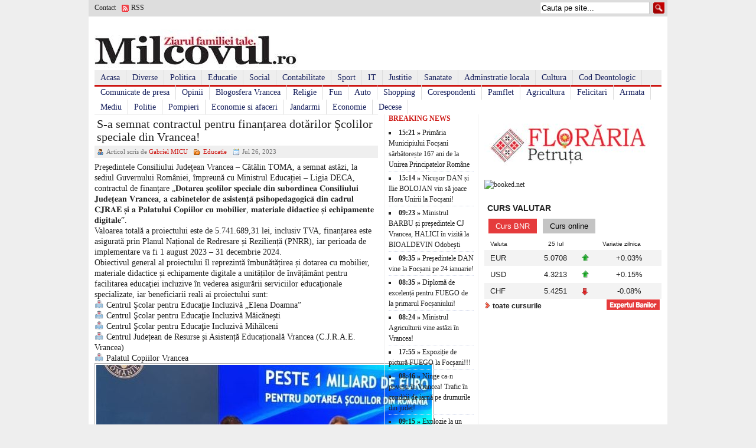

--- FILE ---
content_type: text/html; charset=UTF-8
request_url: https://milcovul.ro/s-a-semnat-contractul-pentru-finantarea-dotarilor-scolilor-speciale-din-vrancea/
body_size: 12413
content:
<!DOCTYPE html PUBLIC "-//W3C//DTD XHTML 1.0 Transitional//EN" "http://www.w3.org/TR/xhtml1/DTD/xhtml1-transitional.dtd">
<html xmlns="http://www.w3.org/1999/xhtml" lang="en-US">
<head profile="http://gmpg.org/xfn/11"> 
	<meta http-equiv="Content-Type" content="text/html; charset=UTF-8" />
	<title>
				S-a semnat contractul pentru finanțarea dotărilor Școlilor speciale din Vrancea! - Milcovul.ro | Milcovul.ro					</title>
	<style type="text/css" media="screen">@import url( https://milcovul.ro/wp-content/themes/blognews/style.css );</style>
	<link rel="stylesheet" href="https://milcovul.ro/wp-content/themes/blognews/styles/default.css" type="text/css" media="screen" />
	<!--[if IE 6]><style type="text/css" media="screen">@import url( https://milcovul.ro/wp-content/themes/blognews/styles/ie6fix.css );</style><![endif]-->
	
	<script src="https://milcovul.ro/wp-content/themes/blognews/includes/prototype.js" type="text/javascript"></script>
	<script src="https://milcovul.ro/wp-content/themes/blognews/includes/effects.js" type="text/javascript"></script>
	<script src="https://milcovul.ro/wp-content/themes/blognews/includes/carousel.js" type="text/javascript"></script>
	<script src="https://milcovul.ro/wp-content/themes/blognews/includes/contentslider.js" type="text/javascript"></script>
	
	<link rel="alternate" type="application/rss+xml" title="RSS 2.0" href="https://milcovul.ro/feed/" />	
	<link rel="alternate" type="text/xml" title="RSS .92" href="https://milcovul.ro/feed/rss/" />	
	<link rel="alternate" type="application/atom+xml" title="Atom 0.3" href="https://milcovul.ro/feed/atom/" />	
	<link rel="pingback" href="https://milcovul.ro/xmlrpc.php" />	
		<link rel='archives' title='January 2026' href='https://milcovul.ro/2026/01/' />
	<link rel='archives' title='December 2025' href='https://milcovul.ro/2025/12/' />
	<link rel='archives' title='November 2025' href='https://milcovul.ro/2025/11/' />
	<link rel='archives' title='September 2025' href='https://milcovul.ro/2025/09/' />
	<link rel='archives' title='August 2025' href='https://milcovul.ro/2025/08/' />
	<link rel='archives' title='July 2025' href='https://milcovul.ro/2025/07/' />
	<link rel='archives' title='May 2025' href='https://milcovul.ro/2025/05/' />
	<link rel='archives' title='April 2025' href='https://milcovul.ro/2025/04/' />
	<link rel='archives' title='March 2025' href='https://milcovul.ro/2025/03/' />
	<link rel='archives' title='February 2025' href='https://milcovul.ro/2025/02/' />
	<link rel='archives' title='January 2025' href='https://milcovul.ro/2025/01/' />
	<link rel='archives' title='December 2024' href='https://milcovul.ro/2024/12/' />
	<link rel='archives' title='November 2024' href='https://milcovul.ro/2024/11/' />
	<link rel='archives' title='October 2024' href='https://milcovul.ro/2024/10/' />
	<link rel='archives' title='September 2024' href='https://milcovul.ro/2024/09/' />
	<link rel='archives' title='August 2024' href='https://milcovul.ro/2024/08/' />
	<link rel='archives' title='July 2024' href='https://milcovul.ro/2024/07/' />
	<link rel='archives' title='June 2024' href='https://milcovul.ro/2024/06/' />
	<link rel='archives' title='May 2024' href='https://milcovul.ro/2024/05/' />
	<link rel='archives' title='April 2024' href='https://milcovul.ro/2024/04/' />
	<link rel='archives' title='March 2024' href='https://milcovul.ro/2024/03/' />
	<link rel='archives' title='February 2024' href='https://milcovul.ro/2024/02/' />
	<link rel='archives' title='January 2024' href='https://milcovul.ro/2024/01/' />
	<link rel='archives' title='December 2023' href='https://milcovul.ro/2023/12/' />
	<link rel='archives' title='November 2023' href='https://milcovul.ro/2023/11/' />
	<link rel='archives' title='October 2023' href='https://milcovul.ro/2023/10/' />
	<link rel='archives' title='September 2023' href='https://milcovul.ro/2023/09/' />
	<link rel='archives' title='August 2023' href='https://milcovul.ro/2023/08/' />
	<link rel='archives' title='July 2023' href='https://milcovul.ro/2023/07/' />
	<link rel='archives' title='June 2023' href='https://milcovul.ro/2023/06/' />
	<link rel='archives' title='May 2023' href='https://milcovul.ro/2023/05/' />
	<link rel='archives' title='April 2023' href='https://milcovul.ro/2023/04/' />
	<link rel='archives' title='March 2023' href='https://milcovul.ro/2023/03/' />
	<link rel='archives' title='February 2023' href='https://milcovul.ro/2023/02/' />
	<link rel='archives' title='January 2023' href='https://milcovul.ro/2023/01/' />
	<link rel='archives' title='December 2022' href='https://milcovul.ro/2022/12/' />
	<link rel='archives' title='November 2022' href='https://milcovul.ro/2022/11/' />
	<link rel='archives' title='October 2022' href='https://milcovul.ro/2022/10/' />
	<link rel='archives' title='July 2022' href='https://milcovul.ro/2022/07/' />
	<link rel='archives' title='June 2022' href='https://milcovul.ro/2022/06/' />
	<link rel='archives' title='May 2022' href='https://milcovul.ro/2022/05/' />
	<link rel='archives' title='April 2022' href='https://milcovul.ro/2022/04/' />
	<link rel='archives' title='March 2022' href='https://milcovul.ro/2022/03/' />
	<link rel='archives' title='February 2022' href='https://milcovul.ro/2022/02/' />
	<link rel='archives' title='January 2022' href='https://milcovul.ro/2022/01/' />
	<link rel='archives' title='December 2021' href='https://milcovul.ro/2021/12/' />
	<link rel='archives' title='November 2021' href='https://milcovul.ro/2021/11/' />
	<link rel='archives' title='October 2021' href='https://milcovul.ro/2021/10/' />
	<link rel='archives' title='September 2021' href='https://milcovul.ro/2021/09/' />
	<link rel='archives' title='August 2021' href='https://milcovul.ro/2021/08/' />
	<link rel='archives' title='July 2021' href='https://milcovul.ro/2021/07/' />
	<link rel='archives' title='June 2021' href='https://milcovul.ro/2021/06/' />
	<link rel='archives' title='May 2021' href='https://milcovul.ro/2021/05/' />
	<link rel='archives' title='April 2021' href='https://milcovul.ro/2021/04/' />
	<link rel='archives' title='March 2021' href='https://milcovul.ro/2021/03/' />
	<link rel='archives' title='February 2021' href='https://milcovul.ro/2021/02/' />
	<link rel='archives' title='January 2021' href='https://milcovul.ro/2021/01/' />
	<link rel='archives' title='October 2020' href='https://milcovul.ro/2020/10/' />
	<link rel='archives' title='September 2020' href='https://milcovul.ro/2020/09/' />
	<link rel='archives' title='August 2020' href='https://milcovul.ro/2020/08/' />
	<link rel='archives' title='July 2020' href='https://milcovul.ro/2020/07/' />
	<link rel='archives' title='June 2020' href='https://milcovul.ro/2020/06/' />
	<link rel='archives' title='May 2020' href='https://milcovul.ro/2020/05/' />
	<link rel='archives' title='April 2020' href='https://milcovul.ro/2020/04/' />
	<link rel='archives' title='March 2020' href='https://milcovul.ro/2020/03/' />
	<link rel='archives' title='February 2020' href='https://milcovul.ro/2020/02/' />
	<link rel='archives' title='January 2020' href='https://milcovul.ro/2020/01/' />
	<link rel='archives' title='November 2017' href='https://milcovul.ro/2017/11/' />
	<link rel='archives' title='October 2017' href='https://milcovul.ro/2017/10/' />
	<link rel='archives' title='September 2017' href='https://milcovul.ro/2017/09/' />
	<link rel='archives' title='August 2017' href='https://milcovul.ro/2017/08/' />
	<link rel='archives' title='July 2017' href='https://milcovul.ro/2017/07/' />
	<link rel='archives' title='June 2017' href='https://milcovul.ro/2017/06/' />
	<link rel='archives' title='March 2017' href='https://milcovul.ro/2017/03/' />
	<link rel='archives' title='December 2016' href='https://milcovul.ro/2016/12/' />
	<link rel='archives' title='November 2016' href='https://milcovul.ro/2016/11/' />
	<link rel='archives' title='October 2016' href='https://milcovul.ro/2016/10/' />
	<link rel='archives' title='July 2016' href='https://milcovul.ro/2016/07/' />
	<link rel='archives' title='June 2016' href='https://milcovul.ro/2016/06/' />
	<link rel='archives' title='May 2016' href='https://milcovul.ro/2016/05/' />
	<link rel='archives' title='April 2016' href='https://milcovul.ro/2016/04/' />
	<link rel='archives' title='March 2016' href='https://milcovul.ro/2016/03/' />
	<link rel='archives' title='February 2016' href='https://milcovul.ro/2016/02/' />
	<link rel='archives' title='January 2016' href='https://milcovul.ro/2016/01/' />
	<link rel='archives' title='December 2015' href='https://milcovul.ro/2015/12/' />
	<link rel='archives' title='November 2015' href='https://milcovul.ro/2015/11/' />
	<link rel='archives' title='October 2015' href='https://milcovul.ro/2015/10/' />
	<link rel='archives' title='September 2015' href='https://milcovul.ro/2015/09/' />
	<link rel='archives' title='August 2015' href='https://milcovul.ro/2015/08/' />
	<link rel='archives' title='July 2015' href='https://milcovul.ro/2015/07/' />
	<link rel='archives' title='June 2015' href='https://milcovul.ro/2015/06/' />
	<link rel='archives' title='May 2015' href='https://milcovul.ro/2015/05/' />
	<link rel='archives' title='April 2015' href='https://milcovul.ro/2015/04/' />
	<link rel='archives' title='March 2015' href='https://milcovul.ro/2015/03/' />
	<link rel='archives' title='February 2015' href='https://milcovul.ro/2015/02/' />
	<link rel='archives' title='January 2015' href='https://milcovul.ro/2015/01/' />
	<link rel='archives' title='December 2014' href='https://milcovul.ro/2014/12/' />
	<link rel='archives' title='November 2014' href='https://milcovul.ro/2014/11/' />
	<link rel='archives' title='October 2014' href='https://milcovul.ro/2014/10/' />
	<link rel='archives' title='September 2014' href='https://milcovul.ro/2014/09/' />
	<link rel='archives' title='August 2014' href='https://milcovul.ro/2014/08/' />
	<link rel='archives' title='July 2014' href='https://milcovul.ro/2014/07/' />
	<link rel='archives' title='June 2014' href='https://milcovul.ro/2014/06/' />
	<link rel='archives' title='May 2014' href='https://milcovul.ro/2014/05/' />
	<link rel='archives' title='April 2014' href='https://milcovul.ro/2014/04/' />
	<link rel='archives' title='March 2014' href='https://milcovul.ro/2014/03/' />
	<link rel='archives' title='February 2014' href='https://milcovul.ro/2014/02/' />
	<link rel='archives' title='January 2014' href='https://milcovul.ro/2014/01/' />
	<link rel='archives' title='December 2013' href='https://milcovul.ro/2013/12/' />
	<link rel='archives' title='November 2013' href='https://milcovul.ro/2013/11/' />
	<link rel='archives' title='October 2013' href='https://milcovul.ro/2013/10/' />
	<link rel='archives' title='September 2013' href='https://milcovul.ro/2013/09/' />
	<link rel='archives' title='August 2013' href='https://milcovul.ro/2013/08/' />
	<link rel='archives' title='July 2013' href='https://milcovul.ro/2013/07/' />
	<link rel='archives' title='June 2013' href='https://milcovul.ro/2013/06/' />
	<link rel='archives' title='May 2013' href='https://milcovul.ro/2013/05/' />
	<link rel='archives' title='April 2013' href='https://milcovul.ro/2013/04/' />
	<link rel='archives' title='March 2013' href='https://milcovul.ro/2013/03/' />
	<link rel='archives' title='February 2013' href='https://milcovul.ro/2013/02/' />
	<link rel='archives' title='January 2013' href='https://milcovul.ro/2013/01/' />
	<link rel='archives' title='December 2012' href='https://milcovul.ro/2012/12/' />
	<link rel='archives' title='November 2012' href='https://milcovul.ro/2012/11/' />
	<link rel='archives' title='October 2012' href='https://milcovul.ro/2012/10/' />
	<link rel='archives' title='September 2012' href='https://milcovul.ro/2012/09/' />
	<link rel='archives' title='August 2012' href='https://milcovul.ro/2012/08/' />
	<link rel='archives' title='July 2012' href='https://milcovul.ro/2012/07/' />
	<link rel='archives' title='June 2012' href='https://milcovul.ro/2012/06/' />
	<link rel='archives' title='May 2012' href='https://milcovul.ro/2012/05/' />
	<link rel='archives' title='April 2012' href='https://milcovul.ro/2012/04/' />
	<link rel='archives' title='March 2012' href='https://milcovul.ro/2012/03/' />
	<link rel='archives' title='February 2012' href='https://milcovul.ro/2012/02/' />
	<link rel='archives' title='January 2012' href='https://milcovul.ro/2012/01/' />
	<link rel='archives' title='December 2011' href='https://milcovul.ro/2011/12/' />
	<link rel='archives' title='November 2011' href='https://milcovul.ro/2011/11/' />
	<link rel='archives' title='October 2011' href='https://milcovul.ro/2011/10/' />
	<link rel='archives' title='September 2011' href='https://milcovul.ro/2011/09/' />
	<link rel='archives' title='August 2011' href='https://milcovul.ro/2011/08/' />
	<link rel='archives' title='July 2011' href='https://milcovul.ro/2011/07/' />
	<link rel='archives' title='June 2011' href='https://milcovul.ro/2011/06/' />
	<link rel='archives' title='May 2011' href='https://milcovul.ro/2011/05/' />
	<link rel='archives' title='April 2011' href='https://milcovul.ro/2011/04/' />
	<link rel='archives' title='March 2011' href='https://milcovul.ro/2011/03/' />
	<link rel='archives' title='February 2011' href='https://milcovul.ro/2011/02/' />
	
	<meta name='robots' content='index, follow, max-image-preview:large, max-snippet:-1, max-video-preview:-1' />

	<!-- This site is optimized with the Yoast SEO plugin v21.8.1 - https://yoast.com/wordpress/plugins/seo/ -->
	<link rel="canonical" href="https://milcovul.ro/s-a-semnat-contractul-pentru-finantarea-dotarilor-scolilor-speciale-din-vrancea/" />
	<meta property="og:locale" content="en_US" />
	<meta property="og:type" content="article" />
	<meta property="og:title" content="S-a semnat contractul pentru finanțarea dotărilor Școlilor speciale din Vrancea! - Milcovul.ro" />
	<meta property="og:description" content="Președintele Consiliului Județean Vrancea &#8211; Cătălin TOMA, a semnat astăzi, la sediul Guvernului României, împreună cu Ministrul Educației &#8211; Ligia DECA, contractul de finanțare „𝐃𝐨𝐭𝐚𝐫𝐞𝐚 𝐬̦𝐜𝐨𝐥𝐢𝐥𝐨𝐫 𝐬𝐩𝐞𝐜𝐢𝐚𝐥𝐞 𝐝𝐢𝐧 𝐬𝐮𝐛𝐨𝐫𝐝𝐢𝐧𝐞𝐚 𝐂𝐨𝐧𝐬𝐢𝐥𝐢𝐮𝐥𝐮𝐢 𝐉𝐮𝐝𝐞𝐭̦𝐞𝐚𝐧 𝐕𝐫𝐚𝐧𝐜𝐞𝐚, 𝐚 𝐜𝐚𝐛𝐢𝐧𝐞𝐭𝐞𝐥𝐨𝐫 𝐝𝐞 𝐚𝐬𝐢𝐬𝐭𝐞𝐧𝐭̦𝐚̆ 𝐩𝐬𝐢𝐡𝐨𝐩𝐞𝐝𝐚𝐠𝐨𝐠𝐢𝐜𝐚̆ 𝐝𝐢𝐧 𝐜𝐚𝐝𝐫𝐮𝐥 𝐂𝐉𝐑𝐀𝐄 𝐬̦𝐢 𝐚 𝐏𝐚𝐥𝐚𝐭𝐮𝐥𝐮𝐢 𝐂𝐨𝐩𝐢𝐢𝐥𝐨𝐫 𝐜𝐮 𝐦𝐨𝐛𝐢𝐥𝐢𝐞𝐫, 𝐦𝐚𝐭𝐞𝐫𝐢𝐚𝐥𝐞 𝐝𝐢𝐝𝐚𝐜𝐭𝐢𝐜𝐞 𝐬̦𝐢 𝐞𝐜𝐡𝐢𝐩𝐚𝐦𝐞𝐧𝐭𝐞 𝐝𝐢𝐠𝐢𝐭𝐚𝐥𝐞”. Valoarea totală a proiectului [&hellip;]" />
	<meta property="og:url" content="https://milcovul.ro/s-a-semnat-contractul-pentru-finantarea-dotarilor-scolilor-speciale-din-vrancea/" />
	<meta property="og:site_name" content="Milcovul.ro" />
	<meta property="article:publisher" content="https://www.facebook.com/Milcovul.ro" />
	<meta property="article:published_time" content="2023-07-26T11:42:49+00:00" />
	<meta property="og:image" content="https://milcovul.ro/wp-content/uploads/toma-deca-26iulie2023.jpg" />
	<meta property="og:image:width" content="568" />
	<meta property="og:image:height" content="400" />
	<meta property="og:image:type" content="image/jpeg" />
	<meta name="author" content="Gabriel MICU" />
	<meta name="twitter:card" content="summary_large_image" />
	<meta name="twitter:label1" content="Written by" />
	<meta name="twitter:data1" content="Gabriel MICU" />
	<script type="application/ld+json" class="yoast-schema-graph">{"@context":"https://schema.org","@graph":[{"@type":"WebPage","@id":"https://milcovul.ro/s-a-semnat-contractul-pentru-finantarea-dotarilor-scolilor-speciale-din-vrancea/","url":"https://milcovul.ro/s-a-semnat-contractul-pentru-finantarea-dotarilor-scolilor-speciale-din-vrancea/","name":"S-a semnat contractul pentru finanțarea dotărilor Școlilor speciale din Vrancea! - Milcovul.ro","isPartOf":{"@id":"https://milcovul.ro/#website"},"primaryImageOfPage":{"@id":"https://milcovul.ro/s-a-semnat-contractul-pentru-finantarea-dotarilor-scolilor-speciale-din-vrancea/#primaryimage"},"image":{"@id":"https://milcovul.ro/s-a-semnat-contractul-pentru-finantarea-dotarilor-scolilor-speciale-din-vrancea/#primaryimage"},"thumbnailUrl":"https://milcovul.ro/wp-content/uploads/toma-deca-26iulie2023.jpg","datePublished":"2023-07-26T11:42:49+00:00","dateModified":"2023-07-26T11:42:49+00:00","author":{"@id":"https://milcovul.ro/#/schema/person/6695503f32d7abf4a4a125c9152e2bb8"},"breadcrumb":{"@id":"https://milcovul.ro/s-a-semnat-contractul-pentru-finantarea-dotarilor-scolilor-speciale-din-vrancea/#breadcrumb"},"inLanguage":"en-US","potentialAction":[{"@type":"ReadAction","target":["https://milcovul.ro/s-a-semnat-contractul-pentru-finantarea-dotarilor-scolilor-speciale-din-vrancea/"]}]},{"@type":"ImageObject","inLanguage":"en-US","@id":"https://milcovul.ro/s-a-semnat-contractul-pentru-finantarea-dotarilor-scolilor-speciale-din-vrancea/#primaryimage","url":"https://milcovul.ro/wp-content/uploads/toma-deca-26iulie2023.jpg","contentUrl":"https://milcovul.ro/wp-content/uploads/toma-deca-26iulie2023.jpg","width":568,"height":400},{"@type":"BreadcrumbList","@id":"https://milcovul.ro/s-a-semnat-contractul-pentru-finantarea-dotarilor-scolilor-speciale-din-vrancea/#breadcrumb","itemListElement":[{"@type":"ListItem","position":1,"name":"Home","item":"https://milcovul.ro/"},{"@type":"ListItem","position":2,"name":"S-a semnat contractul pentru finanțarea dotărilor Școlilor speciale din Vrancea!"}]},{"@type":"WebSite","@id":"https://milcovul.ro/#website","url":"https://milcovul.ro/","name":"Milcovul.ro","description":"Ziarul familiei tale.","potentialAction":[{"@type":"SearchAction","target":{"@type":"EntryPoint","urlTemplate":"https://milcovul.ro/?s={search_term_string}"},"query-input":"required name=search_term_string"}],"inLanguage":"en-US"},{"@type":"Person","@id":"https://milcovul.ro/#/schema/person/6695503f32d7abf4a4a125c9152e2bb8","name":"Gabriel MICU","image":{"@type":"ImageObject","inLanguage":"en-US","@id":"https://milcovul.ro/#/schema/person/image/","url":"https://secure.gravatar.com/avatar/c919d1375dfa56afc59ed24b399a218c?s=96&d=mm&r=g","contentUrl":"https://secure.gravatar.com/avatar/c919d1375dfa56afc59ed24b399a218c?s=96&d=mm&r=g","caption":"Gabriel MICU"},"url":"https://milcovul.ro/author/gabriel-micu/"}]}</script>
	<!-- / Yoast SEO plugin. -->


<link rel="alternate" type="application/rss+xml" title="Milcovul.ro &raquo; S-a semnat contractul pentru finanțarea dotărilor Școlilor speciale din Vrancea! Comments Feed" href="https://milcovul.ro/s-a-semnat-contractul-pentru-finantarea-dotarilor-scolilor-speciale-din-vrancea/feed/" />
<script type="text/javascript">
window._wpemojiSettings = {"baseUrl":"https:\/\/s.w.org\/images\/core\/emoji\/14.0.0\/72x72\/","ext":".png","svgUrl":"https:\/\/s.w.org\/images\/core\/emoji\/14.0.0\/svg\/","svgExt":".svg","source":{"concatemoji":"https:\/\/milcovul.ro\/wp-includes\/js\/wp-emoji-release.min.js?ver=6.2.8"}};
/*! This file is auto-generated */
!function(e,a,t){var n,r,o,i=a.createElement("canvas"),p=i.getContext&&i.getContext("2d");function s(e,t){p.clearRect(0,0,i.width,i.height),p.fillText(e,0,0);e=i.toDataURL();return p.clearRect(0,0,i.width,i.height),p.fillText(t,0,0),e===i.toDataURL()}function c(e){var t=a.createElement("script");t.src=e,t.defer=t.type="text/javascript",a.getElementsByTagName("head")[0].appendChild(t)}for(o=Array("flag","emoji"),t.supports={everything:!0,everythingExceptFlag:!0},r=0;r<o.length;r++)t.supports[o[r]]=function(e){if(p&&p.fillText)switch(p.textBaseline="top",p.font="600 32px Arial",e){case"flag":return s("\ud83c\udff3\ufe0f\u200d\u26a7\ufe0f","\ud83c\udff3\ufe0f\u200b\u26a7\ufe0f")?!1:!s("\ud83c\uddfa\ud83c\uddf3","\ud83c\uddfa\u200b\ud83c\uddf3")&&!s("\ud83c\udff4\udb40\udc67\udb40\udc62\udb40\udc65\udb40\udc6e\udb40\udc67\udb40\udc7f","\ud83c\udff4\u200b\udb40\udc67\u200b\udb40\udc62\u200b\udb40\udc65\u200b\udb40\udc6e\u200b\udb40\udc67\u200b\udb40\udc7f");case"emoji":return!s("\ud83e\udef1\ud83c\udffb\u200d\ud83e\udef2\ud83c\udfff","\ud83e\udef1\ud83c\udffb\u200b\ud83e\udef2\ud83c\udfff")}return!1}(o[r]),t.supports.everything=t.supports.everything&&t.supports[o[r]],"flag"!==o[r]&&(t.supports.everythingExceptFlag=t.supports.everythingExceptFlag&&t.supports[o[r]]);t.supports.everythingExceptFlag=t.supports.everythingExceptFlag&&!t.supports.flag,t.DOMReady=!1,t.readyCallback=function(){t.DOMReady=!0},t.supports.everything||(n=function(){t.readyCallback()},a.addEventListener?(a.addEventListener("DOMContentLoaded",n,!1),e.addEventListener("load",n,!1)):(e.attachEvent("onload",n),a.attachEvent("onreadystatechange",function(){"complete"===a.readyState&&t.readyCallback()})),(e=t.source||{}).concatemoji?c(e.concatemoji):e.wpemoji&&e.twemoji&&(c(e.twemoji),c(e.wpemoji)))}(window,document,window._wpemojiSettings);
</script>
<style type="text/css">
img.wp-smiley,
img.emoji {
	display: inline !important;
	border: none !important;
	box-shadow: none !important;
	height: 1em !important;
	width: 1em !important;
	margin: 0 0.07em !important;
	vertical-align: -0.1em !important;
	background: none !important;
	padding: 0 !important;
}
</style>
	
<link rel='stylesheet' id='wp-block-library-css' href='https://milcovul.ro/wp-includes/css/dist/block-library/style.min.css?ver=6.2.8' type='text/css' media='all' />
<link rel='stylesheet' id='classic-theme-styles-css' href='https://milcovul.ro/wp-includes/css/classic-themes.min.css?ver=6.2.8' type='text/css' media='all' />
<style id='global-styles-inline-css' type='text/css'>
body{--wp--preset--color--black: #000000;--wp--preset--color--cyan-bluish-gray: #abb8c3;--wp--preset--color--white: #ffffff;--wp--preset--color--pale-pink: #f78da7;--wp--preset--color--vivid-red: #cf2e2e;--wp--preset--color--luminous-vivid-orange: #ff6900;--wp--preset--color--luminous-vivid-amber: #fcb900;--wp--preset--color--light-green-cyan: #7bdcb5;--wp--preset--color--vivid-green-cyan: #00d084;--wp--preset--color--pale-cyan-blue: #8ed1fc;--wp--preset--color--vivid-cyan-blue: #0693e3;--wp--preset--color--vivid-purple: #9b51e0;--wp--preset--gradient--vivid-cyan-blue-to-vivid-purple: linear-gradient(135deg,rgba(6,147,227,1) 0%,rgb(155,81,224) 100%);--wp--preset--gradient--light-green-cyan-to-vivid-green-cyan: linear-gradient(135deg,rgb(122,220,180) 0%,rgb(0,208,130) 100%);--wp--preset--gradient--luminous-vivid-amber-to-luminous-vivid-orange: linear-gradient(135deg,rgba(252,185,0,1) 0%,rgba(255,105,0,1) 100%);--wp--preset--gradient--luminous-vivid-orange-to-vivid-red: linear-gradient(135deg,rgba(255,105,0,1) 0%,rgb(207,46,46) 100%);--wp--preset--gradient--very-light-gray-to-cyan-bluish-gray: linear-gradient(135deg,rgb(238,238,238) 0%,rgb(169,184,195) 100%);--wp--preset--gradient--cool-to-warm-spectrum: linear-gradient(135deg,rgb(74,234,220) 0%,rgb(151,120,209) 20%,rgb(207,42,186) 40%,rgb(238,44,130) 60%,rgb(251,105,98) 80%,rgb(254,248,76) 100%);--wp--preset--gradient--blush-light-purple: linear-gradient(135deg,rgb(255,206,236) 0%,rgb(152,150,240) 100%);--wp--preset--gradient--blush-bordeaux: linear-gradient(135deg,rgb(254,205,165) 0%,rgb(254,45,45) 50%,rgb(107,0,62) 100%);--wp--preset--gradient--luminous-dusk: linear-gradient(135deg,rgb(255,203,112) 0%,rgb(199,81,192) 50%,rgb(65,88,208) 100%);--wp--preset--gradient--pale-ocean: linear-gradient(135deg,rgb(255,245,203) 0%,rgb(182,227,212) 50%,rgb(51,167,181) 100%);--wp--preset--gradient--electric-grass: linear-gradient(135deg,rgb(202,248,128) 0%,rgb(113,206,126) 100%);--wp--preset--gradient--midnight: linear-gradient(135deg,rgb(2,3,129) 0%,rgb(40,116,252) 100%);--wp--preset--duotone--dark-grayscale: url('#wp-duotone-dark-grayscale');--wp--preset--duotone--grayscale: url('#wp-duotone-grayscale');--wp--preset--duotone--purple-yellow: url('#wp-duotone-purple-yellow');--wp--preset--duotone--blue-red: url('#wp-duotone-blue-red');--wp--preset--duotone--midnight: url('#wp-duotone-midnight');--wp--preset--duotone--magenta-yellow: url('#wp-duotone-magenta-yellow');--wp--preset--duotone--purple-green: url('#wp-duotone-purple-green');--wp--preset--duotone--blue-orange: url('#wp-duotone-blue-orange');--wp--preset--font-size--small: 13px;--wp--preset--font-size--medium: 20px;--wp--preset--font-size--large: 36px;--wp--preset--font-size--x-large: 42px;--wp--preset--spacing--20: 0.44rem;--wp--preset--spacing--30: 0.67rem;--wp--preset--spacing--40: 1rem;--wp--preset--spacing--50: 1.5rem;--wp--preset--spacing--60: 2.25rem;--wp--preset--spacing--70: 3.38rem;--wp--preset--spacing--80: 5.06rem;--wp--preset--shadow--natural: 6px 6px 9px rgba(0, 0, 0, 0.2);--wp--preset--shadow--deep: 12px 12px 50px rgba(0, 0, 0, 0.4);--wp--preset--shadow--sharp: 6px 6px 0px rgba(0, 0, 0, 0.2);--wp--preset--shadow--outlined: 6px 6px 0px -3px rgba(255, 255, 255, 1), 6px 6px rgba(0, 0, 0, 1);--wp--preset--shadow--crisp: 6px 6px 0px rgba(0, 0, 0, 1);}:where(.is-layout-flex){gap: 0.5em;}body .is-layout-flow > .alignleft{float: left;margin-inline-start: 0;margin-inline-end: 2em;}body .is-layout-flow > .alignright{float: right;margin-inline-start: 2em;margin-inline-end: 0;}body .is-layout-flow > .aligncenter{margin-left: auto !important;margin-right: auto !important;}body .is-layout-constrained > .alignleft{float: left;margin-inline-start: 0;margin-inline-end: 2em;}body .is-layout-constrained > .alignright{float: right;margin-inline-start: 2em;margin-inline-end: 0;}body .is-layout-constrained > .aligncenter{margin-left: auto !important;margin-right: auto !important;}body .is-layout-constrained > :where(:not(.alignleft):not(.alignright):not(.alignfull)){max-width: var(--wp--style--global--content-size);margin-left: auto !important;margin-right: auto !important;}body .is-layout-constrained > .alignwide{max-width: var(--wp--style--global--wide-size);}body .is-layout-flex{display: flex;}body .is-layout-flex{flex-wrap: wrap;align-items: center;}body .is-layout-flex > *{margin: 0;}:where(.wp-block-columns.is-layout-flex){gap: 2em;}.has-black-color{color: var(--wp--preset--color--black) !important;}.has-cyan-bluish-gray-color{color: var(--wp--preset--color--cyan-bluish-gray) !important;}.has-white-color{color: var(--wp--preset--color--white) !important;}.has-pale-pink-color{color: var(--wp--preset--color--pale-pink) !important;}.has-vivid-red-color{color: var(--wp--preset--color--vivid-red) !important;}.has-luminous-vivid-orange-color{color: var(--wp--preset--color--luminous-vivid-orange) !important;}.has-luminous-vivid-amber-color{color: var(--wp--preset--color--luminous-vivid-amber) !important;}.has-light-green-cyan-color{color: var(--wp--preset--color--light-green-cyan) !important;}.has-vivid-green-cyan-color{color: var(--wp--preset--color--vivid-green-cyan) !important;}.has-pale-cyan-blue-color{color: var(--wp--preset--color--pale-cyan-blue) !important;}.has-vivid-cyan-blue-color{color: var(--wp--preset--color--vivid-cyan-blue) !important;}.has-vivid-purple-color{color: var(--wp--preset--color--vivid-purple) !important;}.has-black-background-color{background-color: var(--wp--preset--color--black) !important;}.has-cyan-bluish-gray-background-color{background-color: var(--wp--preset--color--cyan-bluish-gray) !important;}.has-white-background-color{background-color: var(--wp--preset--color--white) !important;}.has-pale-pink-background-color{background-color: var(--wp--preset--color--pale-pink) !important;}.has-vivid-red-background-color{background-color: var(--wp--preset--color--vivid-red) !important;}.has-luminous-vivid-orange-background-color{background-color: var(--wp--preset--color--luminous-vivid-orange) !important;}.has-luminous-vivid-amber-background-color{background-color: var(--wp--preset--color--luminous-vivid-amber) !important;}.has-light-green-cyan-background-color{background-color: var(--wp--preset--color--light-green-cyan) !important;}.has-vivid-green-cyan-background-color{background-color: var(--wp--preset--color--vivid-green-cyan) !important;}.has-pale-cyan-blue-background-color{background-color: var(--wp--preset--color--pale-cyan-blue) !important;}.has-vivid-cyan-blue-background-color{background-color: var(--wp--preset--color--vivid-cyan-blue) !important;}.has-vivid-purple-background-color{background-color: var(--wp--preset--color--vivid-purple) !important;}.has-black-border-color{border-color: var(--wp--preset--color--black) !important;}.has-cyan-bluish-gray-border-color{border-color: var(--wp--preset--color--cyan-bluish-gray) !important;}.has-white-border-color{border-color: var(--wp--preset--color--white) !important;}.has-pale-pink-border-color{border-color: var(--wp--preset--color--pale-pink) !important;}.has-vivid-red-border-color{border-color: var(--wp--preset--color--vivid-red) !important;}.has-luminous-vivid-orange-border-color{border-color: var(--wp--preset--color--luminous-vivid-orange) !important;}.has-luminous-vivid-amber-border-color{border-color: var(--wp--preset--color--luminous-vivid-amber) !important;}.has-light-green-cyan-border-color{border-color: var(--wp--preset--color--light-green-cyan) !important;}.has-vivid-green-cyan-border-color{border-color: var(--wp--preset--color--vivid-green-cyan) !important;}.has-pale-cyan-blue-border-color{border-color: var(--wp--preset--color--pale-cyan-blue) !important;}.has-vivid-cyan-blue-border-color{border-color: var(--wp--preset--color--vivid-cyan-blue) !important;}.has-vivid-purple-border-color{border-color: var(--wp--preset--color--vivid-purple) !important;}.has-vivid-cyan-blue-to-vivid-purple-gradient-background{background: var(--wp--preset--gradient--vivid-cyan-blue-to-vivid-purple) !important;}.has-light-green-cyan-to-vivid-green-cyan-gradient-background{background: var(--wp--preset--gradient--light-green-cyan-to-vivid-green-cyan) !important;}.has-luminous-vivid-amber-to-luminous-vivid-orange-gradient-background{background: var(--wp--preset--gradient--luminous-vivid-amber-to-luminous-vivid-orange) !important;}.has-luminous-vivid-orange-to-vivid-red-gradient-background{background: var(--wp--preset--gradient--luminous-vivid-orange-to-vivid-red) !important;}.has-very-light-gray-to-cyan-bluish-gray-gradient-background{background: var(--wp--preset--gradient--very-light-gray-to-cyan-bluish-gray) !important;}.has-cool-to-warm-spectrum-gradient-background{background: var(--wp--preset--gradient--cool-to-warm-spectrum) !important;}.has-blush-light-purple-gradient-background{background: var(--wp--preset--gradient--blush-light-purple) !important;}.has-blush-bordeaux-gradient-background{background: var(--wp--preset--gradient--blush-bordeaux) !important;}.has-luminous-dusk-gradient-background{background: var(--wp--preset--gradient--luminous-dusk) !important;}.has-pale-ocean-gradient-background{background: var(--wp--preset--gradient--pale-ocean) !important;}.has-electric-grass-gradient-background{background: var(--wp--preset--gradient--electric-grass) !important;}.has-midnight-gradient-background{background: var(--wp--preset--gradient--midnight) !important;}.has-small-font-size{font-size: var(--wp--preset--font-size--small) !important;}.has-medium-font-size{font-size: var(--wp--preset--font-size--medium) !important;}.has-large-font-size{font-size: var(--wp--preset--font-size--large) !important;}.has-x-large-font-size{font-size: var(--wp--preset--font-size--x-large) !important;}
.wp-block-navigation a:where(:not(.wp-element-button)){color: inherit;}
:where(.wp-block-columns.is-layout-flex){gap: 2em;}
.wp-block-pullquote{font-size: 1.5em;line-height: 1.6;}
</style>
<script type='text/javascript' src='https://milcovul.ro/wp-includes/js/jquery/jquery.min.js?ver=3.6.4' id='jquery-core-js'></script>
<script type='text/javascript' src='https://milcovul.ro/wp-includes/js/jquery/jquery-migrate.min.js?ver=3.4.0' id='jquery-migrate-js'></script>
<link rel="https://api.w.org/" href="https://milcovul.ro/wp-json/" /><link rel="alternate" type="application/json" href="https://milcovul.ro/wp-json/wp/v2/posts/11166" /><link rel="EditURI" type="application/rsd+xml" title="RSD" href="https://milcovul.ro/xmlrpc.php?rsd" />
<link rel="wlwmanifest" type="application/wlwmanifest+xml" href="https://milcovul.ro/wp-includes/wlwmanifest.xml" />
<meta name="generator" content="WordPress 6.2.8" />
<link rel='shortlink' href='https://milcovul.ro/?p=11166' />
<link rel="alternate" type="application/json+oembed" href="https://milcovul.ro/wp-json/oembed/1.0/embed?url=https%3A%2F%2Fmilcovul.ro%2Fs-a-semnat-contractul-pentru-finantarea-dotarilor-scolilor-speciale-din-vrancea%2F" />
<link rel="alternate" type="text/xml+oembed" href="https://milcovul.ro/wp-json/oembed/1.0/embed?url=https%3A%2F%2Fmilcovul.ro%2Fs-a-semnat-contractul-pentru-finantarea-dotarilor-scolilor-speciale-din-vrancea%2F&#038;format=xml" />
    <link rel="stylesheet" type="text/css" href="https://milcovul.ro/wp-content/mu-plugins/Viva-ThumbZoom//lib/v-zoom/viva-zoom.css" />
    <script type='text/javascript' src='https://milcovul.ro/wp-content/mu-plugins/Viva-ThumbZoom//lib/v-zoom/viva-zoom-mini.js'></script>

    <script type='text/javascript'>
        // 26f2c0bd88ed1fe0be78a57439b97490
        vz.graphicsDir = 'https://milcovul.ro/wp-content/mu-plugins/Viva-ThumbZoom//lib/v-zoom/graphics/';
        vz.outlineType = 'rounded-white';
    </script>
<style type="text/css">img.zoooom,.zoooom img{padding:0!important;}</style><script type="text/javascript"></script></head>

<body>


<div id="header1">
	<ul id="pages">
		<li class="page_item page-item-10"><a href="https://milcovul.ro/contact-2/">Contact</a></li>
		<li class="rss"><a href="https://milcovul.ro/feed/rss/" rel="nofollow" title="Aboneaza-te la newsletter prin RSS">RSS</a></li>
			</ul>
	
		<form id="searchform" method="get" action="https://milcovul.ro">
		<input name="s" id="s" type="text" value="Cauta pe site..." onfocus="if(this.value==this.defaultValue)this.value='';" onblur="if(this.value=='')this.value=this.defaultValue;" /> 
		<input type="submit" class="searchsubmit" value="" />
	</form>		<div class="clear"></div>
</div><!-- enf od header1 -->

<div id="wrapper">	
	<div id="header2">
		<div id="sitename">
			<a href="https://milcovul.ro"><img src="/wp-content/uploads/milcovul-logo.jpg" alt="" /></a>
		</div>
		<div id="ad468px">
					</div>
		<div class="clear"></div>
	</div><!-- enf od header2 -->

	<!-- NAVIGATION  -->
	<div id="navbar">
		<ul id="navcatlist">
			<li><a href="https://milcovul.ro" title="Ziarul familiei tale.">Acasa</a></li>
				<li class="cat-item cat-item-1"><a href="https://milcovul.ro/category/uncategorized/">Diverse</a>
</li>
	<li class="cat-item cat-item-3"><a href="https://milcovul.ro/category/politica/">Politica</a>
</li>
	<li class="cat-item cat-item-4"><a href="https://milcovul.ro/category/educatie/">Educatie</a>
</li>
	<li class="cat-item cat-item-5"><a href="https://milcovul.ro/category/social/">Social</a>
</li>
	<li class="cat-item cat-item-6"><a href="https://milcovul.ro/category/economic/">Contabilitate</a>
</li>
	<li class="cat-item cat-item-7"><a href="https://milcovul.ro/category/sport/">Sport</a>
</li>
	<li class="cat-item cat-item-8"><a href="https://milcovul.ro/category/it/">IT</a>
</li>
	<li class="cat-item cat-item-9"><a href="https://milcovul.ro/category/justi%c8%9bie/">Justitie</a>
</li>
	<li class="cat-item cat-item-10"><a href="https://milcovul.ro/category/sanatate/">Sanatate</a>
</li>
	<li class="cat-item cat-item-11"><a href="https://milcovul.ro/category/adminstra%c8%9bie-locala/">Adminstratie locala</a>
</li>
	<li class="cat-item cat-item-12"><a href="https://milcovul.ro/category/cultura/">Cultura</a>
</li>
	<li class="cat-item cat-item-13"><a href="https://milcovul.ro/category/cod-deontologic/">Cod Deontologic</a>
</li>
	<li class="cat-item cat-item-14"><a href="https://milcovul.ro/category/comunicate-de-presa/">Comunicate de presa</a>
</li>
	<li class="cat-item cat-item-15"><a href="https://milcovul.ro/category/opinii/">Opinii</a>
</li>
	<li class="cat-item cat-item-16"><a href="https://milcovul.ro/category/blogosfera-vrancea/">Blogosfera Vrancea</a>
</li>
	<li class="cat-item cat-item-17"><a href="https://milcovul.ro/category/religie/">Religie</a>
</li>
	<li class="cat-item cat-item-18"><a href="https://milcovul.ro/category/fun/">Fun</a>
</li>
	<li class="cat-item cat-item-19"><a href="https://milcovul.ro/category/auto/">Auto</a>
</li>
	<li class="cat-item cat-item-20"><a href="https://milcovul.ro/category/shopping/">Shopping</a>
</li>
	<li class="cat-item cat-item-21"><a href="https://milcovul.ro/category/corespondenti/">Corespondenti</a>
</li>
	<li class="cat-item cat-item-22"><a href="https://milcovul.ro/category/pamflet/">Pamflet</a>
</li>
	<li class="cat-item cat-item-24"><a href="https://milcovul.ro/category/agricultura/">Agricultura</a>
</li>
	<li class="cat-item cat-item-25"><a href="https://milcovul.ro/category/felicitari/">Felicitari</a>
</li>
	<li class="cat-item cat-item-26"><a href="https://milcovul.ro/category/armata/">Armata</a>
</li>
	<li class="cat-item cat-item-27"><a href="https://milcovul.ro/category/mediu/">Mediu</a>
</li>
	<li class="cat-item cat-item-28"><a href="https://milcovul.ro/category/politie/">Politie</a>
</li>
	<li class="cat-item cat-item-30"><a href="https://milcovul.ro/category/pompieri/">Pompieri</a>
</li>
	<li class="cat-item cat-item-31"><a href="https://milcovul.ro/category/economie-si-afaceri/">Economie si afaceri</a>
</li>
	<li class="cat-item cat-item-32"><a href="https://milcovul.ro/category/jandarmi/">Jandarmi</a>
</li>
	<li class="cat-item cat-item-33"><a href="https://milcovul.ro/category/economie/">Economie</a>
</li>
	<li class="cat-item cat-item-34"><a href="https://milcovul.ro/category/decese/">Decese</a>
</li>
		</ul>
	</div><div class="clear"></div>	
	<!-- END OF NAVIGATION  -->	
	<!-- CONTAINER  -->
	<div id="container">
		<!-- POST STARTS  -->
				<h2 id="innerPostTitle">S-a semnat contractul pentru finanțarea dotărilor Școlilor speciale din Vrancea!</h2>
		<span class="postinfo">
			<span class="author">Articol scris de <a href="https://milcovul.ro/author/gabriel-micu/" title="Posts by Gabriel MICU" rel="author">Gabriel MICU</a></span>
			<span class="folder"><a href="https://milcovul.ro/category/educatie/" rel="category tag">Educatie</a></span>
			<span class="date">Jul 26, 2023</span>
			<span class="clear"></span>
		</span>
		<div class="post">			
						<p>Președintele Consiliului Județean Vrancea &#8211; Cătălin TOMA, a semnat astăzi, la sediul Guvernului României, împreună cu Ministrul Educației &#8211; Ligia DECA, contractul de finanțare „𝐃𝐨𝐭𝐚𝐫𝐞𝐚 𝐬̦𝐜𝐨𝐥𝐢𝐥𝐨𝐫 𝐬𝐩𝐞𝐜𝐢𝐚𝐥𝐞 𝐝𝐢𝐧 𝐬𝐮𝐛𝐨𝐫𝐝𝐢𝐧𝐞𝐚 𝐂𝐨𝐧𝐬𝐢𝐥𝐢𝐮𝐥𝐮𝐢 𝐉𝐮𝐝𝐞𝐭̦𝐞𝐚𝐧 𝐕𝐫𝐚𝐧𝐜𝐞𝐚, 𝐚 𝐜𝐚𝐛𝐢𝐧𝐞𝐭𝐞𝐥𝐨𝐫 𝐝𝐞 𝐚𝐬𝐢𝐬𝐭𝐞𝐧𝐭̦𝐚̆ 𝐩𝐬𝐢𝐡𝐨𝐩𝐞𝐝𝐚𝐠𝐨𝐠𝐢𝐜𝐚̆ 𝐝𝐢𝐧 𝐜𝐚𝐝𝐫𝐮𝐥 𝐂𝐉𝐑𝐀𝐄 𝐬̦𝐢 𝐚 𝐏𝐚𝐥𝐚𝐭𝐮𝐥𝐮𝐢 𝐂𝐨𝐩𝐢𝐢𝐥𝐨𝐫 𝐜𝐮 𝐦𝐨𝐛𝐢𝐥𝐢𝐞𝐫, 𝐦𝐚𝐭𝐞𝐫𝐢𝐚𝐥𝐞 𝐝𝐢𝐝𝐚𝐜𝐭𝐢𝐜𝐞 𝐬̦𝐢 𝐞𝐜𝐡𝐢𝐩𝐚𝐦𝐞𝐧𝐭𝐞 𝐝𝐢𝐠𝐢𝐭𝐚𝐥𝐞”.<br />
Valoarea totală a proiectului este de 5.741.689,31 lei, inclusiv TVA, finanțarea este asigurată prin Planul Național de Redresare și Reziliență (PNRR), iar perioada de implementare va fi 1 august 2023 &#8211; 31 decembrie 2024.<br />
Obiectivul general al proiectului îl reprezintă îmbunătățirea și dotarea cu mobilier, materiale didactice și echipamente digitale a unităților de învățământ pentru facilitarea educaţiei incluzive în vederea asigurării serviciilor educaţionale specializate, iar beneficiarii reali ai proiectului sunt:<br />
 🏣 Centrul Şcolar pentru Educaţie Incluzivă „Elena Doamna”<br />
 🏣 Centrul Şcolar pentru Educaţie Incluzivă Măicănești<br />
 🏣 Centrul Şcolar pentru Educaţie Incluzivă Mihălceni<br />
 🏣 Centrul Județean de Resurse și Asistență Educațională Vrancea (C.J.R.A.E. Vrancea)<br />
 🏣 Palatul Copiilor Vrancea<br />
<img decoding="async" src="https://milcovul.ro/wp-content/uploads/toma-deca-26iulie2023.jpg" alt="" width="568" height="400" class="alignnone size-full wp-image-11167" srcset="https://milcovul.ro/wp-content/uploads/toma-deca-26iulie2023.jpg 568w, https://milcovul.ro/wp-content/uploads/toma-deca-26iulie2023-300x211.jpg 300w" sizes="(max-width: 568px) 100vw, 568px" /></p>
									<div class="share">
				<a href="http://digg.com/submit?phase=2&url=https://milcovul.ro/s-a-semnat-contractul-pentru-finantarea-dotarilor-scolilor-speciale-din-vrancea/&title=S-a semnat contractul pentru finanțarea dotărilor Școlilor speciale din Vrancea!"><img src="https://milcovul.ro/wp-content/themes/blognews/images/digg.png" alt="" /></a>
				<a href="http://del.icio.us/post?url=https://milcovul.ro/s-a-semnat-contractul-pentru-finantarea-dotarilor-scolilor-speciale-din-vrancea/&title=S-a semnat contractul pentru finanțarea dotărilor Școlilor speciale din Vrancea!"><img src="https://milcovul.ro/wp-content/themes/blognews/images/delicious.png" alt="" /></a>
				<a href="http://www.facebook.com/share.php?u=https://milcovul.ro/s-a-semnat-contractul-pentru-finantarea-dotarilor-scolilor-speciale-din-vrancea/&t=S-a semnat contractul pentru finanțarea dotărilor Școlilor speciale din Vrancea!"><img src="https://milcovul.ro/wp-content/themes/blognews/images/facebook.png" alt="" /></a>
				<a href="http://www.google.com/bookmarks/mark?op=edit&bkmk=https://milcovul.ro/s-a-semnat-contractul-pentru-finantarea-dotarilor-scolilor-speciale-din-vrancea/&title=S-a semnat contractul pentru finanțarea dotărilor Școlilor speciale din Vrancea!"><img src="https://milcovul.ro/wp-content/themes/blognews/images/googlebookmark.png" alt="" /></a>
				<a href="http://sphinn.com/submit.php?url=https://milcovul.ro/s-a-semnat-contractul-pentru-finantarea-dotarilor-scolilor-speciale-din-vrancea/&title=S-a semnat contractul pentru finanțarea dotărilor Școlilor speciale din Vrancea!"><img src="https://milcovul.ro/wp-content/themes/blognews/images/sphinn.gif" alt="" /></a>
				<a href="http://www.stumbleupon.com/submit?url=https://milcovul.ro/s-a-semnat-contractul-pentru-finantarea-dotarilor-scolilor-speciale-din-vrancea/&title=S-a semnat contractul pentru finanțarea dotărilor Școlilor speciale din Vrancea!"><img src="https://milcovul.ro/wp-content/themes/blognews/images/stumbleupon.png" alt="" /></a>
				<a href="http://technorati.com/faves?add=https://milcovul.ro/s-a-semnat-contractul-pentru-finantarea-dotarilor-scolilor-speciale-din-vrancea/"><img src="https://milcovul.ro/wp-content/themes/blognews/images/technorati.png" alt="" /></a>
			</div>
						<div class="clear"></div>
		</div>
				
		
<!-- You can start editing here. -->


 	
			<!-- If comments are open, but there are no comments. -->

	 


<h3 id="leaveComment">Lasa un comentariu</h3>
<div id="respond">

<div class="cancel-comment-reply">
	<small><a rel="nofollow" id="cancel-comment-reply-link" href="/s-a-semnat-contractul-pentru-finantarea-dotarilor-scolilor-speciale-din-vrancea/#respond" style="display:none;">Click here to cancel reply.</a></small>
</div>

<form action="https://milcovul.ro/wp-comments-post.php" method="post" id="commentform">


<p><input type="text" name="author" id="author" value="" size="22" tabindex="1" />
<label for="author"><small>Nume (obligatoriu)</small></label></p>

<p><input type="text" name="email" id="email" value="" size="22" tabindex="2" />
<label for="email"><small>Mail (nu se publica pe site) (obligatoriu)</small></label></p>

<p><input type="text" name="url" id="url" value="" size="22" tabindex="3" />
<label for="url"><small>Website</small></label></p>


<!--<p><small><strong>XHTML:</strong> You can use these tags: <code>&lt;a href=&quot;&quot; title=&quot;&quot;&gt; &lt;abbr title=&quot;&quot;&gt; &lt;acronym title=&quot;&quot;&gt; &lt;b&gt; &lt;blockquote cite=&quot;&quot;&gt; &lt;cite&gt; &lt;code&gt; &lt;del datetime=&quot;&quot;&gt; &lt;em&gt; &lt;i&gt; &lt;q cite=&quot;&quot;&gt; &lt;s&gt; &lt;strike&gt; &lt;strong&gt; </code></small></p>-->

<p><textarea name="comment" id="comment" cols="100%" rows="10" tabindex="4"></textarea></p>

<p><input name="submit" type="submit" id="submit" tabindex="5" value="Trimite" />
<input type='hidden' name='comment_post_ID' value='11166' id='comment_post_ID' />
<input type='hidden' name='comment_parent' id='comment_parent' value='0' />
</p>

<div id="captchaImgDiv">

<div class="captchaSizeDivLarge"><img id="si_image_com" class="si-captcha" src="https://milcovul.ro/wp-content/plugins/si-captcha-for-wordpress/captcha/securimage_show.php?si_form_id=com&amp;prefix=KcWaHyfA28dt7o43" width="175" height="60" alt="CAPTCHA Image" title="CAPTCHA Image" />
    <input id="si_code_com" name="si_code_com" type="hidden"  value="KcWaHyfA28dt7o43" />
    <div id="si_refresh_com">
<a href="#" rel="nofollow" title="Refresh Image" onclick="si_captcha_refresh('si_image_com','com','/wp-content/plugins/si-captcha-for-wordpress/captcha','https://milcovul.ro/wp-content/plugins/si-captcha-for-wordpress/captcha/securimage_show.php?si_form_id=com&amp;prefix='); return false;">
      <img class="captchaImgRefresh" src="https://milcovul.ro/wp-content/plugins/si-captcha-for-wordpress/captcha/images/refresh.png" width="22" height="20" alt="Refresh Image" onclick="this.blur();" /></a>
  </div>
  </div>
<div id="captchaInputDiv"><input id="captcha_code" name="captcha_code" type="text" value="" tabindex="4"  />
 <label id="captcha_code_label" for="captcha_code">CAPTCHA Code</label><span class="required"> *</span>
 </div>
</div>
<p style="display: none;"><input type="hidden" id="akismet_comment_nonce" name="akismet_comment_nonce" value="cb106c0c3a" /></p><p style="display: none !important;" class="akismet-fields-container" data-prefix="ak_"><label>&#916;<textarea name="ak_hp_textarea" cols="45" rows="8" maxlength="100"></textarea></label><input type="hidden" id="ak_js_1" name="ak_js" value="234"/><script>document.getElementById( "ak_js_1" ).setAttribute( "value", ( new Date() ).getTime() );</script></p></form>
</div>

	</div>
	<!-- END OF CONTAINER  -->
	
	<!-- MID SIDEBAR -->
	<div id="midSidebar">
			
		<div id="midSidebarInner">
						<div class="widget sidebarMidWidget">
				<h3 class="redWidgetTitle">BREAKING NEWS</h3>
				<ul>
									<li><strong>15:21 &raquo;</strong> <a href="https://milcovul.ro/primaria-municipiului-focsani-sarbatoreste-167-ani-de-la-unirea-principatelor-romane/">Primăria Municipiului Focșani sărbătorește 167 ani de la Unirea Principatelor Române</a></li>
									<li><strong>15:14 &raquo;</strong> <a href="https://milcovul.ro/nicusor-dan-si-ilie-bolojan-vin-sa-joace-hora-unirii-la-focsani/">Nicușor DAN și Ilie BOLOJAN vin să joace Hora Unirii la Focșani!</a></li>
									<li><strong>09:23 &raquo;</strong> <a href="https://milcovul.ro/ministrul-barbu-si-presedintele-cj-vrancea-halici-in-vizita-la-bioaldevin-odobesti/">Ministrul BARBU și președintele CJ Vrancea, HALICI în vizită la BIOALDEVIN Odobești</a></li>
									<li><strong>09:35 &raquo;</strong> <a href="https://milcovul.ro/presedintele-dan-vine-la-focsani-pe-24-ianuarie/">Președintele DAN vine la Focșani pe 24 ianuarie!</a></li>
									<li><strong>08:35 &raquo;</strong> <a href="https://milcovul.ro/diloma-de-excelenta-pentru-fuego-de-la-primarul-focsaniului-cristi-misaila/">Diplomă de excelență pentru FUEGO de la primarul Focșaniului!</a></li>
									<li><strong>08:24 &raquo;</strong> <a href="https://milcovul.ro/ministrul-agriculturii-vine-astazi-in-vrancea/">Ministrul Agriculturii vine astăzi în Vrancea!</a></li>
									<li><strong>17:55 &raquo;</strong> <a href="https://milcovul.ro/expozitie-de-pictura-fuego-la-focsani/">Expoziție de pictură FUEGO la Focșani!!!</a></li>
									<li><strong>08:46 &raquo;</strong> <a href="https://milcovul.ro/ninge-ca-n-povesti-in-vrancea-trafic-in-conditii-de-iarna-pe-drumurile-din-judet/">Ninge ca-n povești în Vrancea! Trafic în condiții de iarnă pe drumurile din județ!</a></li>
									<li><strong>09:15 &raquo;</strong> <a href="https://milcovul.ro/explozie-la-un-apartament-din-cartierul-sud-din-focsani/">Explozie la un apartament din cartierul SUD din Focșani!</a></li>
									<li><strong>13:33 &raquo;</strong> <a href="https://milcovul.ro/lucrari-finalizate-la-stadionul-milcovul-din-focsani/">Lucrări finalizate la Stadionul „Milcovul” din Focșani</a></li>
									<li><strong>09:55 &raquo;</strong> <a href="https://milcovul.ro/geberalul-ciprian-marin-in-vizita-in-vrancea/">Geberalul Ciprian MARIN în vizită în Vrancea!</a></li>
									<li><strong>12:18 &raquo;</strong> <a href="https://milcovul.ro/evenimente-dedicate-sarbatorilor-de-iaena-la-galeriile-de-arta/">Evenimente dedicate sărbătorilor de iarnă la Galeriile de Artă</a></li>
									<li><strong>11:36 &raquo;</strong> <a href="https://milcovul.ro/ciprian-ciucu-noul-primar-al-bucurestiului-marcel-ciolacu-noul-presedinte-al-cj-buzau/">Ciprian CIUCU, noul primar al Bucureștiului! Marcel CIOLACU, noul președinte al CJ Buzău!</a></li>
									<li><strong>10:13 &raquo;</strong> <a href="https://milcovul.ro/focsanenaca-anelisse-moldoveanu-a-castigat-concursul-miracole-de-craciun-de-la-braila/">Focșănenaca Anelisse MOLDOVEANU surpriza de pe locul I la concursul „Miracole de Crăciun“ de la Brăila!</a></li>
									<li><strong>12:06 &raquo;</strong> <a href="https://milcovul.ro/solutie-disperata-bani-de-la-dezvoltarea-judetului-pentru-urgentele-dgaspc-vrancea/">Soluție disperată: Bani de la dezvoltarea județului pentru urgențele DGASPC Vrancea!!!</a></li>
								</ul>				
			</div>
							
						
					</div>
	</div>
	<!-- END OF MID SIDEBAR  -->
	
	<!-- RIGHT SIDEBAR  -->
	<div id="rightSidebar">
						
		<a href="https://florariapetruta.ro/"><img src="https://milcovul.ro/wp-content/uploads/petruta-mic.jpg" alt="" width="300" height="96" class="alignnone size-full wp-image-11941" /></a>		
		<div class="widget_text widget sidebarRightWidget"><div class="textwidget custom-html-widget"></div></div>		
				
		<div class="widget_text widget sidebarRightWidget"><div class="textwidget custom-html-widget"><!-- weather widget start --><a target="_blank" href="https:/hotelmix.ro/weather/focsani-36667" rel="noopener"><img src="https://w.bookcdn.com/weather/picture/3_36667_1_15_137AE9_300_ffffff_333333_08488D_1_ffffff_333333_0_6.png?scode=124&domid=1151&anc_id=45070"  alt="booked.net"/></a><!-- weather widget end --></div></div><div class="widget_text widget sidebarRightWidget"><div class="textwidget custom-html-widget"><script src="https://www.expertulbanilor.ro/widget/curs-bnr.php?moneda=eur,usd,chf" type="text/javascript"></script><div id="widget-container" style="width:300px; font-family:Arial; font-size:13px; background:#f3f3f3;"><div id="widget-end" class="EB-widget-footer"><span></span><a href="https://www.expertulbanilor.ro/curs-valutar-bnr/" target="_blank" title="Curs BNR" rel="noopener">toate cursurile</a> <a href="https://www.expertulbanilor.ro/resurse-web/" target="_blank" title="Expertul Banilor - Resurse web" class="right EB-logo" rel="noopener"></a></div></div></div></div>		
				
		<div class="widget_text widget sidebarRightWidget"><div class="textwidget custom-html-widget"><style type="text/javascript">
.HNSyndicationText {
font-family: Verdana, Arial, Helvetica, sans-serif;
font-size: 11px;
color: #606060;
}
.HNSyndicationBullet {
font-size: 14px;
font-weight: bold;
}
.HNSyndicationSpacer {
font-size: 5px;
}
.HNSyndicationLink {
font-family: Verdana, Arial, Helvetica, sans-serif;
font-size: 11px;
font-weight: bold;
color: #000000;
text-decoration: none;
}
.HNSyndicationLink:hover {
color: #003399;
text-decoration: underline;
}
</style>
<script language="JavaScript" type="text/javascript" src="http://www.hotnews.ro/syndication?l=290&n=9&g=1&c=%23000066&ss=20001&ss=20002&ss=20004&ss=20005&ss=20006"></script></div></div>	</div>
	<!-- END OF RIGHT SIDEBAR  -->
	<div class="clear"></div>
	
				<div id ="subNews">
		<ul id="sub">
			<li>
					
				<a class="titleCatName" href=""></a>
																
					
							</li>
			<li>
					
				<a class="titleCatName" href=""></a>
																
					
							</li>
			<li>
					
				<a class="titleCatName" href=""></a>
																
					
							</li>
			<li>
					
				<a class="titleCatName" href=""></a>
																
											</li>
		</ul><div class="clear"></div>
	</div> 
		
</div><!-- end of wrapper -->

<div id="footerWrapper">
	<div id="footerInner">
		<div id="footerLeft">
						<h3 class="titleCategoryRSS">RAMAI LA CURENT</h3>
			<a href="https://milcovul.ro/category/adminstra%c8%9bie-locala/feed/">Adminstratie locala</a> <a href="https://milcovul.ro/category/agricultura/feed/">Agricultura</a> <a href="https://milcovul.ro/category/armata/feed/">Armata</a> <a href="https://milcovul.ro/category/auto/feed/">Auto</a> <a href="https://milcovul.ro/category/blogosfera-vrancea/feed/">Blogosfera Vrancea</a> <a href="https://milcovul.ro/category/cod-deontologic/feed/">Cod Deontologic</a> <a href="https://milcovul.ro/category/comunicate-de-presa/feed/">Comunicate de presa</a> <a href="https://milcovul.ro/category/economic/feed/">Contabilitate</a> <a href="https://milcovul.ro/category/corespondenti/feed/">Corespondenti</a> <a href="https://milcovul.ro/category/cultura/feed/">Cultura</a> <a href="https://milcovul.ro/category/decese/feed/">Decese</a> <a href="https://milcovul.ro/category/uncategorized/feed/">Diverse</a> <a href="https://milcovul.ro/category/economie/feed/">Economie</a> <a href="https://milcovul.ro/category/economie-si-afaceri/feed/">Economie si afaceri</a> <a href="https://milcovul.ro/category/educatie/feed/">Educatie</a> <a href="https://milcovul.ro/category/felicitari/feed/">Felicitari</a> <a href="https://milcovul.ro/category/fun/feed/">Fun</a> <a href="https://milcovul.ro/category/it/feed/">IT</a> <a href="https://milcovul.ro/category/jandarmi/feed/">Jandarmi</a> <a href="https://milcovul.ro/category/justi%c8%9bie/feed/">Justitie</a> <a href="https://milcovul.ro/category/mediu/feed/">Mediu</a> <a href="https://milcovul.ro/category/opinii/feed/">Opinii</a> <a href="https://milcovul.ro/category/pamflet/feed/">Pamflet</a> <a href="https://milcovul.ro/category/politica/feed/">Politica</a> <a href="https://milcovul.ro/category/politie/feed/">Politie</a> <a href="https://milcovul.ro/category/pompieri/feed/">Pompieri</a> <a href="https://milcovul.ro/category/religie/feed/">Religie</a> <a href="https://milcovul.ro/category/sanatate/feed/">Sanatate</a> <a href="https://milcovul.ro/category/shopping/feed/">Shopping</a> <a href="https://milcovul.ro/category/social/feed/">Social</a> <a href="https://milcovul.ro/category/sport/feed/">Sport</a> 					</div>
		<div id="footerMid">
						<h3 class="footerWidgetTitle">LINK-URI RECOMANDATE</h3>
			<ul>
						</ul>
					</div>
		<div id="footerRight">
						<h3 class="footerWidgetTitle">PUBLICITATE</h3>
			<div class="footerRightInner">
							</div>
					</div>
		<div class="clear"></div>
	</div>
</div>	
	
<div id="credit">
	<div id="creditInner">
		<script type='text/javascript' src='https://milcovul.ro/wp-content/plugins/si-captcha-for-wordpress/captcha/si_captcha.js?ver=1.0' id='si_captcha-js'></script>
<script type="text/javascript">
//<![CDATA[
var si_captcha_styles = "\
<!-- begin SI CAPTCHA Anti-Spam - comment form style -->\
<style type='text/css'>\
div#captchaImgDiv { display:block; }\
.captchaSizeDivSmall { width:175px; height:45px; padding-top:10px; }\
.captchaSizeDivLarge { width:250px; height:60px; padding-top:10px; }\
img#si_image_com,#si_image_reg,#si_image_log,#si_image_side_login { border-style:none; margin:0; padding-right:5px; float:left; }\
.captchaImgRefresh { border-style:none; margin:0; vertical-align:bottom; }\
div#captchaInputDiv { display:block; padding-top:15px; padding-bottom:5px; }\
label#captcha_code_label { margin:0; }\
input#captcha_code { width:65px; }\
</style>\
<!-- end SI CAPTCHA Anti-Spam - comment form style -->\
";
jQuery(document).ready(function($) {
$('head').append(si_captcha_styles);
});
//]]>
</script>
<script type='text/javascript' src='https://milcovul.ro/wp-includes/js/comment-reply.min.js?ver=6.2.8' id='comment-reply-js'></script>
<script type='text/javascript' src='https://milcovul.ro/wp-content/plugins/wp-image-zoooom/assets/js/jquery.image_zoom.min.js?ver=1.60' id='image_zoooom-js'></script>
<script type='text/javascript' id='image_zoooom-init-js-extra'>
/* <![CDATA[ */
var IZ = {"options":[],"with_woocommerce":"0","exchange_thumbnails":"1","enable_mobile":"0","woo_categories":"0","woo_slider":"0","enable_surecart":"0"};
/* ]]> */
</script>
<script type='text/javascript' src='https://milcovul.ro/wp-content/plugins/wp-image-zoooom/assets/js/image_zoom-init.js?ver=1.60' id='image_zoooom-init-js'></script>
<script defer type='text/javascript' src='https://milcovul.ro/wp-content/plugins/akismet/_inc/akismet-frontend.js?ver=1763017880' id='akismet-frontend-js'></script>
		<a rel="nofollow" href="https://milcovul.ro/wp-login.php">Log in</a>		 -  
		<a href="http://www.milcovul.ro/wp/">Milcovul.ro</a> &#169; 2010. Toate drepturile rezervate.
		
	</div>
</div>
</body>
</html>

<!-- Page supported by LiteSpeed Cache 7.7 on 2026-01-24 11:40:23 -->

--- FILE ---
content_type: text/html; charset=UTF-8
request_url: https://www.expertulbanilor.ro/widget/curs-bnr-app.php?callback=jQuery3640986170784105999_1769247497695&currency=eur,usd,chf&link=&_=1769247497696
body_size: 404
content:
jQuery3640986170784105999_1769247497695({'tabel' : '<table class="widgetEB" border="0" cellspacing="0" cellpadding="0" width="100%"><tr><th class="head" colspan="4">Curs valutar</th></tr><tr class="evenEB"><td colspan="4"><div id="ex1" class="exWtab"><ul><li><span class="ex1tb exon">Curs BNR</span></li><li><a href="https://www.expertulbanilor.ro/curs-valutar-online/" target="_blank"><span class="ex1tb exoff">Curs online</span></a></li></ul></div></td></tr><tr class="evenEB headRow"><td class="oneCol info">Valuta</td><td class=\"info\">25 Iul</td><td colspan="2" class="info">Variatie zilnica</td></tr><tr class=oddEB><td class="oneCol"><a href="https://www.expertulbanilor.ro/curs-valutar-grafic/euro/" target="_blank" title="Grafic curs">EUR</a></td><td>5.0708</td><td class=\"tblT stock-up\"><span></span></td><td>+0.03%</td></tr><tr class=evenEB><td class="oneCol"><a href="https://www.expertulbanilor.ro/curs-valutar-grafic/dolar/" target="_blank" title="Grafic curs">USD</a></td><td>4.3213</td><td class=\"tblT stock-up\"><span></span></td><td>+0.15%</td></tr><tr class=oddEB><td class="oneCol"><a href="https://www.expertulbanilor.ro/curs-valutar-grafic/franc-elvetian/" target="_blank" title="Grafic curs">CHF</a></td><td>5.4251</td><td class=\"tblT stock-down\"><span></span></td><td>-0.08%</td></tr></table>'}) 

--- FILE ---
content_type: text/css
request_url: https://milcovul.ro/wp-content/themes/blognews/style.css
body_size: 696
content:
/* 
Theme Name: BlogNews
Theme URI: http://www.gabfirethemes.com/
Description: BlogNews is a Newspaper style WordPress theme designed by gabfire. <br />See <a href="http://www.gabfirethemes.com/category/themes">all gabfire themes</a>
Author: Mehmet Ozekinci
Author URI: http://www.gabfirethemes.com/
Version: 0.4-b
*/

/* RESET */
html,body,div,span,applet,object,iframe,h1,h2,h3,h4,h5,h6,p,blockquote,pre,a,abbr,acronym,address,big,cite,code,del,dfn,em,font,img,ins,kbd,q,s,samp,small,strike,strong,sub,sup,tt,var,b,u,i,center,dl,dt,dd,ol,ul,li,fieldset,form,label,legend,table,caption,tbody,tfoot,thead,tr,th,td{margin:0;padding:0;border:0;outline:0;font-size:100%;vertical-align:baseline;background:transparent}body{line-height:1}ol,ul{list-style:none}blockquote,q{quotes:none}blockquote:before,blockquote:after,q:before,q:after{content:'';content:none}:focus{outline:0}ins{text-decoration:none}del{text-decoration:line-through}table{border-collapse:collapse;border-spacing:0}a {text-decoration:none;}.clear {clear:both;height:0;display:block;}.space {padding-bottom:5px;}.clinkft{width: 5px;max-width: 1px;line-height:0px;margin:0px;padding:0px;float:right;height:5px;max-height:1px;display: block;overflow:hidden;line-height:0px}



--- FILE ---
content_type: application/javascript
request_url: https://milcovul.ro/wp-content/themes/blognews/includes/carousel.js
body_size: 8139
content:
/*  Prototype-UI, version trunk
 *
 *  Prototype-UI is freely distributable under the terms of an MIT-style license.
 *  For details, see the PrototypeUI web site: http://www.prototype-ui.com/
 *
 *--------------------------------------------------------------------------*/

if(typeof Prototype == 'undefined' || !Prototype.Version.match("1.6"))
  throw("Prototype-UI library require Prototype library >= 1.6.0");

if (Prototype.Browser.WebKit) {
  Prototype.Browser.WebKitVersion = parseFloat(navigator.userAgent.match(/AppleWebKit\/([\d\.\+]*)/)[1]);
  Prototype.Browser.Safari2 = (Prototype.Browser.WebKitVersion < 420);
}

if (Prototype.Browser.IE) {
  Prototype.Browser.IEVersion = parseFloat(navigator.appVersion.split(';')[1].strip().split(' ')[1]);
  Prototype.Browser.IE6 =  Prototype.Browser.IEVersion == 6;
  Prototype.Browser.IE7 =  Prototype.Browser.IEVersion == 7;
}

Prototype.falseFunction = function() { return false };
Prototype.trueFunction  = function() { return true  };

/*
Namespace: UI

  Introduction:
    Prototype-UI is a library of user interface components based on the Prototype framework.
    Its aim is to easilly improve user experience in web applications.

    It also provides utilities to help developers.

  Guideline:
    - Prototype conventions are followed
    - Everything should be unobstrusive
    - All components are themable with CSS stylesheets, various themes are provided

  Warning:
    Prototype-UI is still under deep development, this release is targeted to developers only.
    All interfaces are subjects to changes, suggestions are welcome.

    DO NOT use it in production for now.

  Authors:
    - Sébastien Gruhier, <http://www.xilinus.com>
    - Samuel Lebeau, <http://gotfresh.info>
*/

var UI = {
  Abstract: { },
  Ajax: { }
};
Object.extend(Class.Methods, {
  extend: Object.extend.methodize(),

  addMethods: Class.Methods.addMethods.wrap(function(proceed, source) {
    // ensure we are not trying to add null or undefined
    if (!source) return this;

    // no callback, vanilla way
    if (!source.hasOwnProperty('methodsAdded'))
      return proceed(source);

    var callback = source.methodsAdded;
    delete source.methodsAdded;
    proceed(source);
    callback.call(source, this);
    source.methodsAdded = callback;

    return this;
  }),

  addMethod: function(name, lambda) {
    var methods = {};
    methods[name] = lambda;
    return this.addMethods(methods);
  },

  method: function(name) {
    return this.prototype[name].valueOf();
  },

  classMethod: function() {
    $A(arguments).flatten().each(function(method) {
      this[method] = (function() {
        return this[method].apply(this, arguments);
      }).bind(this.prototype);
    }, this);
    return this;
  },

  // prevent any call to this method
  undefMethod: function(name) {
    this.prototype[name] = undefined;
    return this;
  },

  // remove the class' own implementation of this method
  removeMethod: function(name) {
    delete this.prototype[name];
    return this;
  },

  aliasMethod: function(newName, name) {
    this.prototype[newName] = this.prototype[name];
    return this;
  },

  aliasMethodChain: function(target, feature) {
    feature = feature.camelcase();

    this.aliasMethod(target+"Without"+feature, target);
    this.aliasMethod(target, target+"With"+feature);

    return this;
  }
});
Object.extend(Number.prototype, {
  // Snap a number to a grid
  snap: function(round) {
    return parseInt(round == 1 ? this : (this / round).floor() * round);
  }
});
/*
Interface: String

*/

Object.extend(String.prototype, {
  camelcase: function() {
    var string = this.dasherize().camelize();
    return string.charAt(0).toUpperCase() + string.slice(1);
  },

  /*
    Method: makeElement
      toElement is unfortunately already taken :/

      Transforms html string into an extended element or null (when failed)

      > '<li><a href="#">some text</a></li>'.makeElement(); // => LI href#
      > '<img src="foo" id="bar" /><img src="bar" id="bar" />'.makeElement(); // => IMG#foo (first one)

    Returns:
      Extended element

  */
  makeElement: function() {
    var wrapper = new Element('div'); wrapper.innerHTML = this;
    return wrapper.down();
  }
});
Object.extend(Array.prototype, {
  empty: function() {
    return !this.length;
  },

  extractOptions: function() {
    return this.last().constructor === Object ? this.pop() : { };
  },

  removeAt: function(index) {
    var object = this[index];
    this.splice(index, 1);
    return object;
  },

  remove: function(object) {
    var index;
    while ((index = this.indexOf(object)) != -1)
      this.removeAt(index);
    return object;
  },

  insert: function(index) {
    var args = $A(arguments);
    args.shift();
    this.splice.apply(this, [ index, 0 ].concat(args));
    return this;
  }
});
Element.addMethods({
  getScrollDimensions: function(element) {
    return {
      width:  element.scrollWidth,
      height: element.scrollHeight
    }
  },

  getScrollOffset: function(element) {
    return Element._returnOffset(element.scrollLeft, element.scrollTop);
  },

  setScrollOffset: function(element, offset) {
    element = $(element);
    if (arguments.length == 3)
      offset = { left: offset, top: arguments[2] };
    element.scrollLeft = offset.left;
    element.scrollTop  = offset.top;
    return element;
  },

  // returns "clean" numerical style (without "px") or null if style can not be resolved
  // or is not numeric
  getNumStyle: function(element, style) {
    var value = parseFloat($(element).getStyle(style));
    return isNaN(value) ? null : value;
  },

  // by Tobie Langel (http://tobielangel.com/2007/5/22/prototype-quick-tip)
  appendText: function(element, text) {
    element = $(element);
    text = String.interpret(text);
    element.appendChild(document.createTextNode(text));
    return element;
  }
});

document.whenReady = function(callback) {
  if (document.loaded)
    callback.call(document);
  else
    document.observe('dom:loaded', callback);
};

Object.extend(document.viewport, {
  // Alias this method for consistency
  getScrollOffset: document.viewport.getScrollOffsets,

  setScrollOffset: function(offset) {
    Element.setScrollOffset(Prototype.Browser.WebKit ? document.body : document.documentElement, offset);
  },

  getScrollDimensions: function() {
    return Element.getScrollDimensions(Prototype.Browser.WebKit ? document.body : document.documentElement);
  }
});
/*
Interface: UI.Options
  Mixin to handle *options* argument in initializer pattern.

  TODO: find a better example than Circle that use an imaginary Point function,
        this example should be used in tests too.

  It assumes class defines a property called *options*, containing
  default options values.

  Instances hold their own *options* property after a first call to <setOptions>.

  Example:
    > var Circle = Class.create(UI.Options, {
    >
    >   // default options
    >   options: {
    >     radius: 1,
    >     origin: Point(0, 0)
    >   },
    >
    >   // common usage is to call setOptions in initializer
    >   initialize: function(options) {
    >     this.setOptions(options);
    >   }
    > });
    >
    > var circle = new Circle({ origin: Point(1, 4) });
    >
    > circle.options
    > // => { radius: 1, origin: Point(1,4) }

  Accessors:
    There are builtin methods to automatically write options accessors. All those
    methods can take either an array of option names nor option names as arguments.
    Notice that those methods won't override an accessor method if already present.

     * <optionsGetter> creates getters
     * <optionsSetter> creates setters
     * <optionsAccessor> creates both getters and setters

    Common usage is to invoke them on a class to create accessors for all instances
    of this class.
    Invoking those methods on a class has the same effect as invoking them on the class prototype.
    See <classMethod> for more details.

    Example:
    > // Creates getter and setter for the "radius" options of circles
    > Circle.optionsAccessor('radius');
    >
    > circle.setRadius(4);
    > // 4
    >
    > circle.getRadius();
    > // => 4 (circle.options.radius)

  Inheritance support:
    Subclasses can refine default *options* values, after a first instance call on setOptions,
    *options* attribute will hold all default options values coming from the inheritance hierarchy.
*/

(function() {
  UI.Options = {
    methodsAdded: function(klass) {
      klass.classMethod($w(' setOptions allOptions optionsGetter optionsSetter optionsAccessor '));
    },

    // Group: Methods

    /*
      Method: setOptions
        Extends object's *options* property with the given object
    */
    setOptions: function(options) {
      if (!this.hasOwnProperty('options'))
        this.options = this.allOptions();

      this.options = Object.extend(this.options, options || {});
    },

    /*
      Method: allOptions
        Computes the complete default options hash made by reverse extending all superclasses
        default options.

        > Widget.prototype.allOptions();
    */
    allOptions: function() {
      var superclass = this.constructor.superclass, ancestor = superclass && superclass.prototype;
      return (ancestor && ancestor.allOptions) ?
          Object.extend(ancestor.allOptions(), this.options) :
          Object.clone(this.options);
    },

    /*
      Method: optionsGetter
        Creates default getters for option names given as arguments.
        With no argument, creates getters for all option names.
    */
    optionsGetter: function() {
      addOptionsAccessors(this, arguments, false);
    },

    /*
      Method: optionsSetter
        Creates default setters for option names given as arguments.
        With no argument, creates setters for all option names.
    */
    optionsSetter: function() {
      addOptionsAccessors(this, arguments, true);
    },

    /*
      Method: optionsAccessor
        Creates default getters/setters for option names given as arguments.
        With no argument, creates accessors for all option names.
    */
    optionsAccessor: function() {
      this.optionsGetter.apply(this, arguments);
      this.optionsSetter.apply(this, arguments);
    }
  };

  // Internal
  function addOptionsAccessors(receiver, names, areSetters) {
    names = $A(names).flatten();

    if (names.empty())
      names = Object.keys(receiver.allOptions());

    names.each(function(name) {
      var accessorName = (areSetters ? 'set' : 'get') + name.camelcase();

      receiver[accessorName] = receiver[accessorName] || (areSetters ?
        // Setter
        function(value) { return this.options[name] = value } :
        // Getter
        function()      { return this.options[name]         });
    });
  }
})();
/*
  Class: UI.Carousel

  Main class to handle a carousel of elements in a page. A carousel :
    * could be vertical or horizontal
    * works with liquid layout
    * is designed by CSS

  Assumptions:
    * Elements should be from the same size

  Example:
    > ...
    > <div id="horizontal_carousel">
    >   <div class="previous_button"></div>
    >   <div class="container">
    >     <ul>
    >       <li> What ever you like</li>
    >     </ul>
    >   </div>
    >   <div class="next_button"></div>
    > </div>
    > <script>
    > new UI.Carousel("horizontal_carousel");
    > </script>
    > ...
*/
UI.Carousel = Class.create(UI.Options, {
  // Group: Options
  options: {
	// Property: direction
	//   Can be horizontal or vertical, horizontal by default
    direction               : "horizontal",

    // Property: previousButton
    //   Selector of previous button inside carousel element, ".previous_button" by default,
    //   set it to false to ignore previous button
    previousButton          : ".previous_button",

    // Property: nextButton
    //   Selector of next button inside carousel element, ".next_button" by default,
    //   set it to false to ignore next button
    nextButton              : ".next_button",

    // Property: container
    //   Selector of carousel container inside carousel element, ".container" by default,
    container               : ".container",

    // Property: scrollInc
    //   Define the maximum number of elements that gonna scroll each time, auto by default
    scrollInc               : "auto",

    // Property: disabledButtonSuffix
    //   Define the suffix classanme used when a button get disabled, to '_disabled' by default
    //   Previous button classname will be previous_button_disabled
    disabledButtonSuffix : '_disabled',

    // Property: overButtonSuffix
    //   Define the suffix classanme used when a button has a rollover status, '_over' by default
    //   Previous button classname will be previous_button_over
    overButtonSuffix : '_over'
  },

  /*
    Group: Attributes

      Property: element
        DOM element containing the carousel

      Property: id
        DOM id of the carousel's element

      Property: container
        DOM element containing the carousel's elements

      Property: elements
        Array containing the carousel's elements as DOM elements

      Property: previousButton
        DOM id of the previous button

      Property: nextButton
        DOM id of the next button

      Property: posAttribute
        Define if the positions are from left or top

      Property: dimAttribute
        Define if the dimensions are horizontal or vertical

      Property: elementSize
        Size of each element, it's an integer

      Property: nbVisible
        Number of visible elements, it's a float

      Property: animating
        Define whether the carousel is in animation or not
  */

  /*
    Group: Events
      List of events fired by a carousel

      Notice: Carousel custom events are automatically namespaced in "carousel:" (see Prototype custom events).

      Examples:
        This example will observe all carousels
        > document.observe('carousel:scroll:ended', function(event) {
        >   alert("Carousel with id " + event.memo.carousel.id + " has just been scrolled");
        > });

        This example will observe only this carousel
        > new UI.Carousel('horizontal_carousel').observe('scroll:ended', function(event) {
        >   alert("Carousel with id " + event.memo.carousel.id + " has just been scrolled");
        > });

      Property: previousButton:enabled
        Fired when the previous button has just been enabled

      Property: previousButton:disabled
        Fired when the previous button has just been disabled

      Property: nextButton:enabled
        Fired when the next button has just been enabled

      Property: nextButton:disabled
        Fired when the next button has just been disabled

      Property: scroll:started
        Fired when a scroll has just started

      Property: scroll:ended
        Fired when a scroll has been done,
        memo.shift = number of elements scrolled, it's a float

      Property: sizeUpdated
        Fired when the carousel size has just been updated.
        Tips: memo.carousel.currentSize() = the new carousel size
  */

  // Group: Constructor

  /*
    Method: initialize
      Constructor function, should not be called directly

    Parameters:
      element - DOM element
      options - (Hash) list of optional parameters

    Returns:
      this
  */
  initialize: function(element, options) {
    this.setOptions(options);
    this.element = $(element);
    this.id = this.element.id;
    this.container   = this.element.down(this.options.container).firstDescendant();
    this.elements    = this.container.childElements();
    this.previousButton = this.options.previousButton == false ? null : this.element.down(this.options.previousButton);
    this.nextButton = this.options.nextButton == false ? null : this.element.down(this.options.nextButton);

    this.posAttribute = (this.options.direction == "horizontal" ? "left" : "top");
    this.dimAttribute = (this.options.direction == "horizontal" ? "width" : "height");

    this.elementSize = this.computeElementSize();
    this.nbVisible = this.currentSize() / this.elementSize;

    var scrollInc = this.options.scrollInc;
    if (scrollInc == "auto")
      scrollInc = Math.floor(this.nbVisible);
    [ this.previousButton, this.nextButton ].each(function(button) {
      if (!button) return;
      var className = (button == this.nextButton ? "next_button" : "previous_button") + this.options.overButtonSuffix;
      button.clickHandler = this.scroll.bind(this, (button == this.nextButton ? -1 : 1) * scrollInc * this.elementSize);
      button.observe("click", button.clickHandler)
            .observe("mouseover", function() {button.addClassName(className)}.bind(this))
            .observe("mouseout",  function() {button.removeClassName(className)}.bind(this));
    }, this);
    this.updateButtons();
  },

  // Group: Destructor

  /*
    Method: destroy
      Cleans up DOM and memory
  */
  destroy: function($super) {
    [ this.previousButton, this.nextButton ].each(function(button) {
      if (!button) return;
        button.stopObserving("click", button.clickHandler);
    }, this);
	  this.element.remove();
	  this.fire('destroyed');
  },

  // Group: Event handling

  /*
    Method: fire
      Fires a carousel custom event automatically namespaced in "carousel:" (see Prototype custom events).
      The memo object contains a "carousel" property referring to the carousel.

    Example:
      > document.observe('carousel:scroll:ended', function(event) {
      >   alert("Carousel with id " + event.memo.carousel.id + " has just been scrolled");
      > });

    Parameters:
      eventName - an event name
      memo      - a memo object

    Returns:
      fired event
  */
  fire: function(eventName, memo) {
    memo = memo || { };
    memo.carousel = this;
    return this.element.fire('carousel:' + eventName, memo);
  },

  /*
    Method: observe
      Observe a carousel event with a handler function automatically bound to the carousel

    Parameters:
      eventName - an event name
      handler   - a handler function

    Returns:
      this
  */
  observe: function(eventName, handler) {
    this.element.observe('carousel:' + eventName, handler.bind(this));
    return this;
  },

  /*
    Method: stopObserving
      Unregisters a carousel event, it must take the same parameters as this.observe (see Prototype stopObserving).

    Parameters:
      eventName - an event name
      handler   - a handler function

    Returns:
      this
  */
  stopObserving: function(eventName, handler) {
	  this.element.stopObserving('carousel:' + eventName, handler);
	  return this;
  },

  // Group: Actions

  /*
    Method: checkScroll
      Check scroll position to avoid unused space at right or bottom

    Parameters:
      position       - position to check
      updatePosition - should the container position be updated ? true/false

    Returns:
      position
  */
  checkScroll: function(position, updatePosition) {
    if (position > 0)
      position = 0;
    else {
      var limit = this.elements.last().positionedOffset()[this.posAttribute] + this.elementSize;
      var carouselSize = this.currentSize();

      if (position + limit < carouselSize)
        position += carouselSize - (position + limit);
      position = Math.min(position, 0);
    }
    if (updatePosition)
      this.container.style[this.posAttribute] = position + "px";

    return position;
  },

  /*
    Method: scroll
      Scrolls carousel from maximum deltaPixel

    Parameters:
      deltaPixel - a float

    Returns:
      this
  */
  scroll: function(deltaPixel) {
    if (this.animating)
      return this;

    // Compute new position
    var position =  this.currentPosition() + deltaPixel;

    // Check bounds
    position = this.checkScroll(position, false);

    // Compute shift to apply
    deltaPixel = position - this.currentPosition();
    if (deltaPixel != 0) {
      this.animating = true;
      this.fire("scroll:started");

      var that = this;
      // Move effects
      this.container.morph("opacity:0.5", {duration: 0.2, afterFinish: function() {
        that.container.morph(that.posAttribute + ": " + position + "px", {
          duration: 0.4,
          delay: 0.2,
          afterFinish: function() {
            that.container.morph("opacity:1", {
              duration: 0.2,
              afterFinish: function() {
                that.animating = false;
                that.updateButtons()
                  .fire("scroll:ended", { shift: deltaPixel / that.currentSize() });
              }
            });
          }
        });
      }});
    }
    return this;
  },

  /*
    Method: scrollTo
      Scrolls carousel, so that element with specified index is the left-most.
      This method is convenient when using carousel in a tabbed navigation.
      Clicking on first tab should scroll first container into view, clicking on a fifth - fifth one, etc.
      Indexing starts with 0.

    Parameters:
      Index of an element which will be a left-most visible in the carousel

    Returns:
      this
  */
  scrollTo: function(index) {
    if (this.animating || index < 0 || index > this.elements.length || index == this.currentIndex() || isNaN(parseInt(index)))
      return this;
    return this.scroll((this.currentIndex() - index) * this.elementSize);
  },

  /*
    Method: updateButtons
      Update buttons status to enabled or disabled
      Them status is defined by classNames and fired as carousel's custom events

    Returns:
      this
  */
  updateButtons: function() {
	  this.updatePreviousButton();
    this.updateNextButton();
    return this;
  },

  updatePreviousButton: function() {
    var position = this.currentPosition();
    var previousClassName = "previous_button" + this.options.disabledButtonSuffix;

    if (this.previousButton.hasClassName(previousClassName) && position != 0) {
      this.previousButton.removeClassName(previousClassName);
      this.fire('previousButton:enabled');
    }
    if (!this.previousButton.hasClassName(previousClassName) && position == 0) {
	    this.previousButton.addClassName(previousClassName);
      this.fire('previousButton:disabled');
    }
  },

  updateNextButton: function() {
    var lastPosition = this.currentLastPosition();
    var size = this.currentSize();
    var nextClassName = "next_button" + this.options.disabledButtonSuffix;

    if (this.nextButton.hasClassName(nextClassName) && lastPosition != size) {
      this.nextButton.removeClassName(nextClassName);
      this.fire('nextButton:enabled');
    }
    if (!this.nextButton.hasClassName(nextClassName) && lastPosition == size) {
	    this.nextButton.addClassName(nextClassName);
      this.fire('nextButton:disabled');
    }
  },

  // Group: Size and Position

  /*
    Method: computeElementSize
      Return elements size in pixel, height or width depends on carousel orientation.

    Returns:
      an integer value
  */
  computeElementSize: function() {
    return this.elements.first().getDimensions()[this.dimAttribute];
  },

  /*
    Method: currentIndex
      Returns current visible index of a carousel.
      For example, a horizontal carousel with image #3 on left will return 3 and with half of image #3 will return 3.5
      Don't forget that the first image have an index 0

    Returns:
      a float value
  */
  currentIndex: function() {
    return - this.currentPosition() / this.elementSize;
  },

  /*
    Method: currentLastPosition
      Returns the current position from the end of the last element. This value is in pixel.

    Returns:
      an integer value, if no images a present it will return 0
  */
  currentLastPosition: function() {
    if (this.container.childElements().empty())
      return 0;
    return this.currentPosition() +
           this.elements.last().positionedOffset()[this.posAttribute] +
           this.elementSize;
  },

  /*
    Method: currentPosition
      Returns the current position in pixel.
      Tips: To get the position in elements use currentIndex()

    Returns:
      an integer value
  */
  currentPosition: function() {
    return this.container.getNumStyle(this.posAttribute);
  },

  /*
    Method: currentSize
      Returns the current size of the carousel in pixel

    Returns:
      Carousel's size in pixel
  */
  currentSize: function() {
    return this.container.parentNode.getDimensions()[this.dimAttribute];
  },

  /*
    Method: updateSize
      Should be called if carousel size has been changed (usually called with a liquid layout)

    Returns:
      this
  */
  updateSize: function() {
    this.nbVisible = this.currentSize() / this.elementSize;
    var scrollInc = this.options.scrollInc;
    if (scrollInc == "auto")
      scrollInc = Math.floor(this.nbVisible);

    [ this.previousButton, this.nextButton ].each(function(button) {
      if (!button) return;
      button.stopObserving("click", button.clickHandler);
      button.clickHandler = this.scroll.bind(this, (button == this.nextButton ? -1 : 1) * scrollInc * this.elementSize);
      button.observe("click", button.clickHandler);
    }, this);

    this.checkScroll(this.currentPosition(), true);
    this.updateButtons().fire('sizeUpdated');
    return this;
  }
});
/*
  Class: UI.Ajax.Carousel

  Gives the AJAX power to carousels. An AJAX carousel :
    * Use AJAX to add new elements on the fly

  Example:
    > new UI.Ajax.Carousel("horizontal_carousel",
    >   {url: "get-more-elements", elementSize: 250});
*/
UI.Ajax.Carousel = Class.create(UI.Carousel, {
  // Group: Options
  //
  //   Notice:
  //     It also include of all carousel's options
  options: {
	// Property: elementSize
	//   Required, it define the size of all elements
    elementSize : -1,

	// Property: url
	//   Required, it define the URL used by AJAX carousel to request new elements details
    url         : null
  },

  /*
    Group: Attributes

      Notice:
        It also include of all carousel's attributes

      Property: elementSize
        Size of each elements, it's an integer

      Property: endIndex
        Index of the last loaded element

      Property: hasMore
        Flag to define if there's still more elements to load

      Property: requestRunning
        Define whether a request is processing or not

      Property: updateHandler
        Callback to update carousel, usually used after request success

      Property: url
        URL used to request additional elements
  */

  /*
    Group: Events
      List of events fired by an AJAX carousel, it also include of all carousel's custom events

      Property: request:started
        Fired when the request has just started

      Property: request:ended
        Fired when the request has succeed
  */

  // Group: Constructor

  /*
    Method: initialize
      Constructor function, should not be called directly

    Parameters:
      element - DOM element
      options - (Hash) list of optional parameters

    Returns:
      this
  */
  initialize: function($super, element, options) {
    if (!options.url)
      throw("url option is required for UI.Ajax.Carousel");
    if (!options.elementSize)
      throw("elementSize option is required for UI.Ajax.Carousel");

    $super(element, options);

    this.endIndex = 0;
    this.hasMore  = true;

    // Cache handlers
    this.updateHandler = this.update.bind(this);
    this.updateAndScrollHandler = function(nbElements, transport, json) {
	    this.update(transport, json);
	    this.scroll(nbElements);
	  }.bind(this);

    // Run first ajax request to fill the carousel
    this.runRequest.bind(this).defer({parameters: {from: 0, to: Math.ceil(this.nbVisible) - 1}, onSuccess: this.updateHandler});
  },

  // Group: Actions

  /*
    Method: runRequest
      Request the new elements details

    Parameters:
      options - (Hash) list of optional parameters

    Returns:
      this
  */
  runRequest: function(options) {
    this.requestRunning = true;
    new Ajax.Request(this.options.url, Object.extend({method: "GET"}, options));
    this.fire("request:started");
    return this;
  },

  /*
    Method: scroll
      Scrolls carousel from maximum deltaPixel

    Parameters:
      deltaPixel - a float

    Returns:
      this
  */
  scroll: function($super, deltaPixel) {
    if (this.animating || this.requestRunning)
      return this;

    var nbElements = (-deltaPixel) / this.elementSize;
    // Check if there is not enough
    if (this.hasMore && nbElements > 0 && this.currentIndex() + this.nbVisible + nbElements - 1 > this.endIndex) {
      var from = this.endIndex + 1;
      var to   = Math.ceil(from + this.nbVisible - 1);
      this.runRequest({parameters: {from: from, to: to}, onSuccess: this.updateAndScrollHandler.curry(deltaPixel).bind(this)});
      return this;
    }
    else
      $super(deltaPixel);
  },

  /*
    Method: update
      Update the carousel

    Parameters:
      transport - XMLHttpRequest object
      json      - JSON object

    Returns:
      this
  */
  update: function(transport, json) {
    this.requestRunning = false;
    this.fire("request:ended");
    if (!json)
      json = transport.responseJSON;
    this.hasMore = json.more;

    this.endIndex = Math.max(this.endIndex, json.to);
    this.elements = this.container.insert({bottom: json.html}).childElements();
    return this.updateButtons();
  },

  // Group: Size and Position

  /*
    Method: computeElementSize
      Return elements size in pixel

    Returns:
      an integer value
  */
  computeElementSize: function() {
    return this.options.elementSize;
  },

  /*
    Method: updateSize
      Should be called if carousel size has been changed (usually called with a liquid layout)

    Returns:
      this
  */
  updateSize: function($super) {
    var nbVisible = this.nbVisible;
    $super();
    // If we have enough space for at least a new element
    if (Math.floor(this.nbVisible) - Math.floor(nbVisible) >= 1 && this.hasMore) {
      if (this.currentIndex() + Math.floor(this.nbVisible) >= this.endIndex) {
        var nbNew = Math.floor(this.currentIndex() + Math.floor(this.nbVisible) - this.endIndex);
        this.runRequest({parameters: {from: this.endIndex + 1, to: this.endIndex + nbNew}, onSuccess: this.updateHandler});
      }
    }
    return this;
  },

  updateNextButton: function($super) {
    var lastPosition = this.currentLastPosition();
    var size = this.currentSize();
    var nextClassName = "next_button" + this.options.disabledButtonSuffix;

    if (this.nextButton.hasClassName(nextClassName) && lastPosition != size) {
      this.nextButton.removeClassName(nextClassName);
      this.fire('nextButton:enabled');
    }
    if (!this.nextButton.hasClassName(nextClassName) && lastPosition == size && !this.hasMore) {
	    this.nextButton.addClassName(nextClassName);
      this.fire('nextButton:disabled');
    }
  }
});
